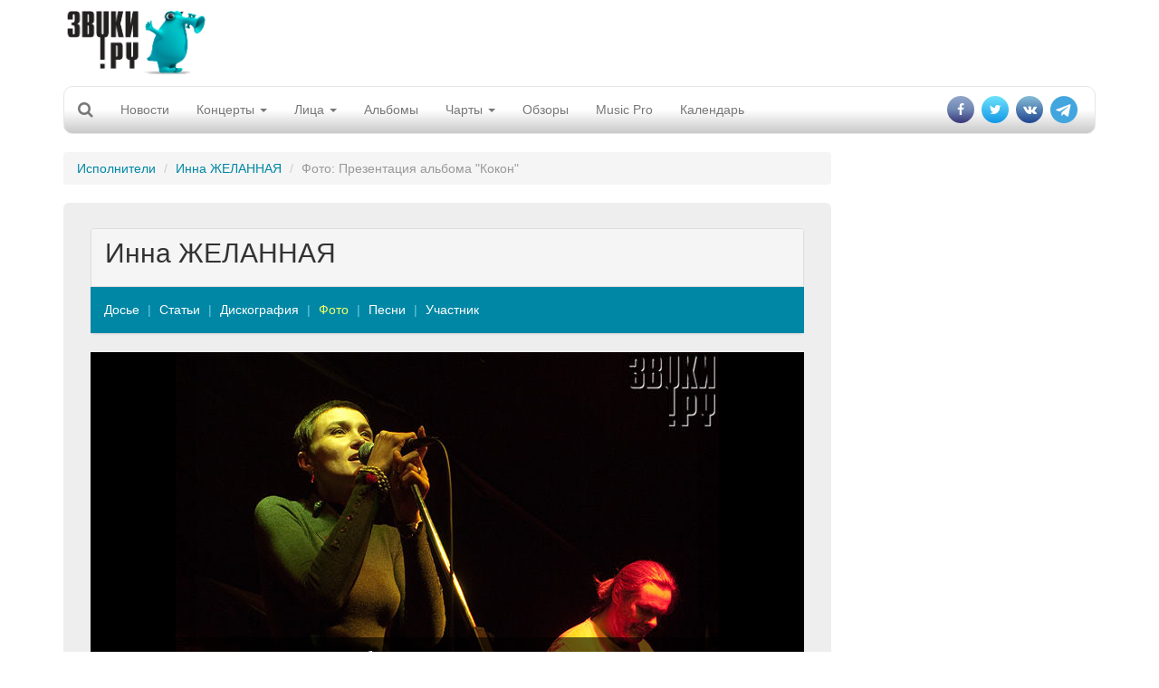

--- FILE ---
content_type: text/html; charset=utf-8
request_url: https://www.zvuki.ru/P/P/35222/
body_size: 8986
content:
<!DOCTYPE html>
<html lang="en">
  <head>
    <meta charset="utf-8">
    <title>Презентация альбома &quot;Кокон&quot; - Фото - Инна ЖЕЛАННАЯ - Звуки.Ру</title>
    <meta http-equiv="X-UA-Compatible" content="IE=edge">
    <meta name="viewport" content="width=device-width, initial-scale=1">

    <meta name="description" value="Музыкальные новости, репортажи, много музыки, MP3 и клипов. Музыка, mp3, клипы, видео, новости, репортажи, интервью">
    <meta name="keywords" value=" музыка, новости, репортажи, концерт, фестиваль, интервью, mp3, альбомы">

    <meta property="og:site_name" content="Zvuki.ru" />
    <meta property="fb:app_id" content="114170128635518" />
    <meta property="og:title" content="Презентация альбома &quot;Кокон&quot; - Фото - Инна ЖЕЛАННАЯ - Звуки.Ру" />
    <meta name="yandex-verification" content="fe9dc38da7fdabb5" />
    <meta property="og:url" content="https://www.zvuki.ru/P/P/35222/" />
    <meta property="og:description" content="Музыкальные новости, репортажи, много музыки, MP3 и клипов. Музыка, mp3, клипы, видео, новости, репортажи, интервью" />
    <meta property="og:image" content="https://www.zvuki.ru/images/photo/35/35222.jpg" />
    <meta property="og:type" content="website" />

    <link href="/i/favicon.ico" rel="SHORTCUT ICON">
    <link href="/i/favicon.ico" rel="ICON">

    <!-- Bootstrap core CSS -->
    <link href="/css/adaptive/bootstrap.css" rel="stylesheet">
    <!-- Autocompleter  CSS -->
    <link href="/css/adaptive/jquery.autocompleter.css" rel="stylesheet">

    <!-- Custom styles for this template -->
    <link href="/css/adaptive/main.css" rel="stylesheet">
        <link href="/css/adaptive/font-awesome.css" rel="stylesheet">
        <link href="https://fonts.googleapis.com/css?family=Open+Sans|Roboto+Condensed" rel="stylesheet">


    <!-- Just for debugging purposes. Don't actually copy this line! -->
    <!--[if lt IE 9]><script src="/i/adaptive/js/ie8-responsive-file-warning.js"></script><![endif]-->

    <!-- HTML5 shim and Respond.js IE8 support of HTML5 elements and media queries -->
    <!--[if lt IE 9]>
      <script src="https://oss.maxcdn.com/libs/html5shiv/3.7.0/html5shiv.js"></script>
      <script src="https://oss.maxcdn.com/libs/respond.js/1.4.2/respond.min.js"></script>
    <![endif]-->
    <script async src="//pagead2.googlesyndication.com/pagead/js/adsbygoogle.js"></script>

    <script src="/i/adaptive/js/jquery.min.js"></script>

    <script type="text/javascript" src="//vk.com/js/api/openapi.js?121" async></script>
    <script type="text/javascript">
	$(document).ready(function(){
		if ( typeof VK !== 'undefined' ) {
			VK.init({apiId: 2159393, onlyWidgets: true});
		}
	});
    </script>
<!-- Yandex.RTB -->
<script>window.yaContextCb=window.yaContextCb||[]</script>
<script src="https://yandex.ru/ads/system/context.js" async></script>

</head>
  <body>
<div id="fb-root"></div>

<script>(function(d, s, id) {
  var js, fjs = d.getElementsByTagName(s)[0];
  if (d.getElementById(id)) return;
  js = d.createElement(s); js.id = id;
  js.src = "//connect.facebook.net/ru_RU/sdk.js#xfbml=1&version=v2.10&appId=114170128635518";
  fjs.parentNode.insertBefore(js, fjs);
}(document, 'script', 'facebook-jssdk'));</script>

<script>
  (function(i,s,o,g,r,a,m){i['GoogleAnalyticsObject']=r;i[r]=i[r]||function(){
  (i[r].q=i[r].q||[]).push(arguments)},i[r].l=1*new Date();a=s.createElement(o),
  m=s.getElementsByTagName(o)[0];a.async=1;a.src=g;m.parentNode.insertBefore(a,m)
  })(window,document,'script','//www.google-analytics.com/analytics.js','ga');

  ga('create', 'UA-4215852-1', 'auto');
  ga('send', 'pageview');
</script>

<div id="fb-root"></div>
<script>(function(d, s, id) {
  var js, fjs = d.getElementsByTagName(s)[0];
  if (d.getElementById(id)) return;
  js = d.createElement(s); js.id = id;
  js.src = "//connect.facebook.net/ru_RU/all.js#xfbml=1&appId=114170128635518";
  fjs.parentNode.insertBefore(js, fjs);
}(document, 'script', 'facebook-jssdk'));</script>


    <div class="container">

		<header>
			<div class="row">
				<div class="col-xs-6 col-sm-6 col-md-3 col-lg-2"><a class="brand" href="/"><img src="/i/main/logo.png" class="img-responsive"></a></div>
				<div class="hidden-sm hidden-xs col-md-5 col-lg-8 text-center">
				<span class="hidden-xs hidden-sm hidden-lg topbannerheightmd" style="height:100px;">	
					<!-- md size max width 404 px  -->
					<!-- Inner_Header -->
<!-- topline_inner_sm_google-->
<ins class="adsbygoogle topbannermd"
     style="display:inline-block;width:440px;height:90px"
     data-ad-client="ca-pub-5059640298389167"
     data-ad-slot="5987502134"></ins>

<script>
	(adsbygoogle = window.adsbygoogle || []).push({});
</script>
				</span>
				<span class="hidden-xs hidden-sm hidden-md topbannerheightlg" style="height:100px;">	
					<!-- lg size max 780px width -->
					<div class="govnobaner">
               <!-- Inner_Header -->
<!--topline_inner_google-->
<ins class="adsbygoogle topbannerlg"
     style="display:inline-block;width:728px;height:90px"
     data-ad-client="ca-pub-5059640298389167"
     data-ad-slot="5987502134"></ins>
<script>
	(adsbygoogle = window.adsbygoogle || []).push({});
</script>
					</div>
				</span>
				<span class="topbannerheight_adaptive">
				</span>
				</div>
				<div class="col-xs-6 col-sm-6 col-md-4 col-lg-2 login"></div>
			</div>

			<!-- Static navbar -->
			<div class="navbar navbar-default" role="navigation">
				<div class="container-fluid">
					<div class="navbar-header">
						<button type="button" class="navbar-toggle" data-toggle="collapse" data-target=".navbar-collapse">
							<span class="sr-only">Toggle navigation</span>
							<span class="icon-bar"></span>
							<span class="icon-bar"></span>
							<span class="icon-bar"></span>
						</button>
						<form class="form-horizontal" role="form" action="/search/">
						<div class="form-group" id="search" style="display: none;">
							<div class=" search-group">
								<input type="hidden" name="filled" value="Поиск">
								<input type="text" class="form-control " name="query" x-webkit-speech="" speech="" onwebkitspeechchange="this.form.submit();"> 
								<button type="submit" class="btn btn-default btn-link btn-md" value=" " id="btn-search"><i class="fa fa-search"></i></button>
							</div>
							
						</div>
						</form>

						<a class="navbar-brand" href="/search/"><i class="fa fa-search"></i></a>
					</div>

					<div class="navbar-collapse collapse">
						<ul class="nav navbar-nav">
							<li><a href="/R/news/">Новости</a></li>
							<li class="hidden-lg hidden-md hidden-sm"><a href="/A/L/">Артисты</a></li>
							<li class="hidden-lg hidden-md hidden-sm"><a href="/R/L/5213/">Интервью</a></li>
							<li class="dropdown">
							<a href="/R/concerts/" class="dropdown-toggle" data-toggle="dropdown">Концерты <b class="caret"></b></a>
							<ul class="dropdown-menu">
								<li><a href="/R/concerts/">Анонсы</a></li>
								<li><a href="/R/L/5179/">Репортажи</a></li>
								<li><a href="/N/L/">Афиша</a></li>
								<li><a href="/festival/">Фестивали</a></li>
								<li><a href="/R/L/19721/">Евровидение</a></li>
								<li><a href="/B/L/">Клубы</a></li>
							</ul>
							</li>
							<li class="dropdown hidden-xs hidden-sm">
							<a href="/R/faces/" class="dropdown-toggle" data-toggle="dropdown">Лица <b class="caret"></b></a>
							<ul class="dropdown-menu">
								<li><a href="/A/L/">Артисты</a></li>
								<li><a href="/R/L/5213/">Интервью</a></li>
								<li><a href="/V/L/">Видео</a></li>
								<li><a href="/R/L/5185/">Досье</a></li>
								<li><a href="/R/L/5175/">Календарь</a></li>
								<li><a href="/R/L/18094/">Видеоинтервью</a></li>
								<li><a href="/R/L/22317/">Видеоблоги</a></li>
							</ul>
							</li>
							<li><a href="/M/L/">Альбомы</a></li>
							<li><a href="#" class="dropdown-toggle" data-toggle="dropdown">Чарты <b class="caret"></b></a>
							<ul class="dropdown-menu">
								<li><a href="/top/artist/">Популярные исполнители</a></li>
								<li><a href="/top/review/">Лучшие статьи</a></li>
								<li><a href="/top/track/">Треки</a></li>
							</ul>  
							</li>
							<li class="hidden-xs hidden-sm"><a href="/R/analytics/">Обзоры</a></li>
							<li><a href="/musicpro/" title="Music Pro: Техника для Звуков">Music Pro</a></li>
							<li class="hidden-sm hidden-md hidden-lg"><a href="/voting/" title="Опросы">Опрос</a></li>
							<li><a href="/factoid/" title="Календарь">Календарь</a></li>
						</ul>

						<ul class="nav navbar-nav navbar-right">
							<li><a href="https://www.facebook.com/zvuki" target="_blank"><i class="fa fa-facebook" aria-hidden="true"></i></a></li>
							<li><a href="https://twitter.com/zvukiru/" target="_blank"><i class="fa fa-twitter" aria-hidden="true"></i></a></li>
							<li><a href="http://vk.com/zvukiru" target="_blank"><i class="fa fa-vk" aria-hidden="true"></i></a></li>
				            <li><a href="https://t.me/Zvukiru"><i class="fa fa-telegram" aria-hidden="true"></i></a></li>
						</ul>
					</div>
					<!--/.nav-collapse -->
				</div><!--/.container-fluid -->
			</div>
		</header>



		<div class="row main">
			<div class="col-xs-12 col-sm-8 col-md-9 col-lg-9">
				<ol class="breadcrumb">
					  <li><a href="/A/L/Ж/">Исполнители</a></li>
					  <li><a href="/A/P/76/">Инна ЖЕЛАННАЯ</a></li>
					  <li class="active">Фото: Презентация альбома "Кокон"</li>
				</ol>


				<div class="jumbotron">
				<div class="b-artist-info panel panel-default">
					<div class="panel-heading">
						<button type="button" class="navbar-toggle" data-toggle="collapse" data-target=".breadcrumb-collapse">
							<span class="sr-only">Toggle navigation</span>
							<span class="icon-bar"></span>
							<span class="icon-bar"></span>
							<span class="icon-bar"></span>
						</button>
						<h2>
							 Инна ЖЕЛАННАЯ</h2>
					</div>

					<ul class="breadcrumb breadcrumb-collapse collapse">
						<li><a href="/A/P/76/">Досье</a></li>
						<li><a href="/A/P/76/review/">Статьи</a></li>
						<li><a href="/A/P/76/albums/">Дискография</a></li>
						<li class="active"><a href="/A/P/76/photo/">Фото</a></li>
						<li><a href="/A/P/76/songs/">Песни</a></li>
						<li><a href="/A/P/76/members/">Участник</a></li>
					</ul>

				</div>

					<div id="carousel-example-generic" class="carousel slide" data-ride="carousel" data-interval="false">
  						<!-- Wrapper for slides -->
						<div class="carousel-inner" role="listbox">
						<div class="item">
						    	<img src="/images/photo/57/57334.jpg" alt="Инна Желанная" class="img-responsive">
						    	<div class="carousel-caption">
									<div class="name">Инна Желанная</div>
									<div class=""><span class="type">Фото</span> <span class="descr"><a href="/A/P/69322/">Олимпия ОРЛОВА</a></span></div>
      							</div>
    						</div>
						<div class="item">
						    	<img src="/images/photo/57/57333.jpg" alt="Инна Желанная" class="img-responsive">
						    	<div class="carousel-caption">
									<div class="name">Инна Желанная</div>
									<div class=""><span class="type">Фото</span> <span class="descr"><a href="/A/P/69322/">Олимпия ОРЛОВА</a></span></div>
      							</div>
    						</div>
						<div class="item">
						    	<img src="/images/photo/41/41376.jpg" alt="Инна Желанная" class="img-responsive">
						    	<div class="carousel-caption">
									<div class="name">Инна Желанная</div>
									<div class=""><span class="type">Фото / Источник</span>
										<span class="descr"><a href="/A/P/53322/">Радиф КАШАПОВ</a>, <a href="/A/P/4347/">ЗВУКИ РУ</a></span>
									</div>
      							</div>
    						</div>
						<div class="item">
						    	<img src="/images/photo/41/41375.jpg" alt="Инна Желанная">
						    	<div class="carousel-caption">
									<div class="name">Инна Желанная</div>
									<div class=""><span class="type">Фото / Источник</span>
										<span class="descr"><a href="/A/P/53322/">Радиф КАШАПОВ</a>, <a href="/A/P/4347/">ЗВУКИ РУ</a></span>
									</div>
      							</div>
    						</div>
						<div class="item">
						    	<img src="/images/photo/35/35227.jpg" alt="Презентация альбома &quot;Кокон&quot;">
						    	<div class="carousel-caption">
									<div class="name">Презентация альбома "Кокон"</div>
									<div class=""><span class="type">Фото / Источник</span>
										<span class="descr"><a href="/A/P/44141/">Леша ИВАНОВ</a>, <a href="/A/P/4347/">ЗВУКИ РУ</a></span>
									</div>
      							</div>
    						</div>
						<div class="item">
						    	<img src="/images/photo/35/35226.jpg" alt="Презентация альбома &quot;Кокон&quot;">
						    	<div class="carousel-caption">
									<div class="name">Презентация альбома "Кокон"</div>
									<div class=""><span class="type">Фото / Источник</span>
										<span class="descr"><a href="/A/P/44141/">Леша ИВАНОВ</a>, <a href="/A/P/4347/">ЗВУКИ РУ</a></span>
									</div>
      							</div>
    						</div>
						<div class="item">
						    	<img src="/images/photo/35/35225.jpg" alt="Презентация альбома &quot;Кокон&quot;">
						    	<div class="carousel-caption">
									<div class="name">Презентация альбома "Кокон"</div>
									<div class=""><span class="type">Фото / Источник</span>
										<span class="descr"><a href="/A/P/44141/">Леша ИВАНОВ</a>, <a href="/A/P/4347/">ЗВУКИ РУ</a></span>
									</div>
      							</div>
    						</div>
						<div class="item">
						    	<img src="/images/photo/35/35224.jpg" alt="Презентация альбома &quot;Кокон&quot;">
						    	<div class="carousel-caption">
									<div class="name">Презентация альбома "Кокон"</div>
									<div class=""><span class="type">Фото / Источник</span>
										<span class="descr"><a href="/A/P/44141/">Леша ИВАНОВ</a>, <a href="/A/P/4347/">ЗВУКИ РУ</a></span>
									</div>
      							</div>
    						</div>
						<div class="item">
						    	<img src="/images/photo/35/35223.jpg" alt="Презентация альбома &quot;Кокон&quot;">
						    	<div class="carousel-caption">
									<div class="name">Презентация альбома "Кокон"</div>
									<div class=""><span class="type">Фото / Источник</span>
										<span class="descr"><a href="/A/P/44141/">Леша ИВАНОВ</a>, <a href="/A/P/4347/">ЗВУКИ РУ</a></span>
									</div>
      							</div>
    						</div>
						<div class="item active">
						    	<img src="/images/photo/35/35222.jpg" alt="Презентация альбома &quot;Кокон&quot;">
						    	<div class="carousel-caption">
									<div class="name">Презентация альбома "Кокон"</div>
									<div class=""><span class="type">Фото / Источник</span>
										<span class="descr"><a href="/A/P/44141/">Леша ИВАНОВ</a>, <a href="/A/P/4347/">ЗВУКИ РУ</a></span>
									</div>
      							</div>
    						</div>
						<div class="item">
						    	<img src="/images/photo/31/31327.jpg" alt="Фестиваль &quot;Сотворение мира&quot;, Казань">
						    	<div class="carousel-caption">
									<div class="name">Фестиваль "Сотворение мира", Казань</div>
									<div class=""><span class="type">Фото / Источник</span>
										<span class="descr"><a href="/A/P/44141/">Леша ИВАНОВ</a>, <a href="/A/P/4347/">ЗВУКИ РУ</a></span>
									</div>
      							</div>
    						</div>
						<div class="item">
						    	<img src="/images/photo/31/31326.jpg" alt="Фестиваль &quot;Сотворение мира&quot;, Казань">
						    	<div class="carousel-caption">
									<div class="name">Фестиваль "Сотворение мира", Казань</div>
									<div class=""><span class="type">Фото / Источник</span>
										<span class="descr"><a href="/A/P/44141/">Леша ИВАНОВ</a>, <a href="/A/P/4347/">ЗВУКИ РУ</a></span>
									</div>
      							</div>
    						</div>
  						</div>
                        <!-- end Wrapper for slides -->

  						<!-- Controls -->
  						<a class="left carousel-control" href="#carousel-example-generic" role="button" data-slide="prev">
    						<span class="glyphicon glyphicon-chevron-left"></span><span class="sr-only">Previous</span>
  						</a>
  						<a class="right carousel-control" href="#carousel-example-generic" role="button" data-slide="next">
    						<span class="glyphicon glyphicon-chevron-right"></span><span class="sr-only">Next</span>
  						</a>
						<!-- end Controls -->
					</div>
                    <!-- carousel-indicator -->
					<h3 class="text-center">Фото в порядке публикации</h3>
					<ol class="list-unstyled carousel-indicator photo row s-blocks">
					<li class="col-sm-6 col-md-4 col-lg-4 col-xs-12"><a href="/P/P/57334/"><img src="/images/photo/57/57334.200x200.jpg" class="img-responsive"><span>Инна Желанная</span></a></li>
					<li class="col-sm-6 col-md-4 col-lg-4 col-xs-12"><a href="/P/P/57333/"><img src="/images/photo/57/57333.200x200.jpg" class="img-responsive"><span>Инна Желанная</span></a></li>
					<li class="col-sm-6 col-md-4 col-lg-4 col-xs-12"><a href="/P/P/41376/"><img src="/images/photo/41/41376.200x200.jpg" class="img-responsive"><span>Инна Желанная</span></a></li>
					<li class="col-sm-6 col-md-4 col-lg-4 col-xs-12"><a href="/P/P/41375/"><img src="/images/photo/41/41375.200x200.jpg" class="img-responsive"><span>Инна Желанная</span></a></li>
					<li class="col-sm-6 col-md-4 col-lg-4 col-xs-12"><a href="/P/P/35227/"><img src="/images/photo/35/35227.200x200.jpg" class="img-responsive"><span>Презентация альбома "Кокон"</span></a></li>
					<li class="col-sm-6 col-md-4 col-lg-4 col-xs-12"><a href="/P/P/35226/"><img src="/images/photo/35/35226.200x200.jpg" class="img-responsive"><span>Презентация альбома "Кокон"</span></a></li>
					<li class="col-sm-6 col-md-4 col-lg-4 col-xs-12"><a href="/P/P/35225/"><img src="/images/photo/35/35225.200x200.jpg" class="img-responsive"><span>Презентация альбома "Кокон"</span></a></li>
					<li class="col-sm-6 col-md-4 col-lg-4 col-xs-12"><a href="/P/P/35224/"><img src="/images/photo/35/35224.200x200.jpg" class="img-responsive"><span>Презентация альбома "Кокон"</span></a></li>
					<li class="col-sm-6 col-md-4 col-lg-4 col-xs-12"><a href="/P/P/35223/"><img src="/images/photo/35/35223.200x200.jpg" class="img-responsive"><span>Презентация альбома "Кокон"</span></a></li>
					<li class="col-sm-6 col-md-4 col-lg-4 col-xs-12"><a href="/P/P/35222/"><img src="/images/photo/35/35222.200x200.jpg" class="img-responsive"><span>Презентация альбома "Кокон"</span></a></li>
					<li class="col-sm-6 col-md-4 col-lg-4 col-xs-12"><a href="/P/P/31327/"><img src="/images/photo/31/31327.200x200.jpg" class="img-responsive"><span>Фестиваль "Сотворение мира", Казань</span></a></li>
					<li class="col-sm-6 col-md-4 col-lg-4 col-xs-12"><a href="/P/P/31326/"><img src="/images/photo/31/31326.200x200.jpg" class="img-responsive"><span>Фестиваль "Сотворение мира", Казань</span></a></li>
					</ol>
					<!-- end carousel-indicator -->

					<ul class="pagination">
					  <li class="active"><a href="/A/P/76/photo/">1</a></li>
					  <li><a href="/A/P/76/photo/page-2/">2</a></li>
					  <li><a href="/A/P/76/photo/page-3/">3</a></li>
					  <li><a href="/A/P/76/photo/page-2/">&raquo;</a></li>
					</ul>


	      			</div>

<div class="hidden-xs apaptivegoogleblock">
<!-- Адаптивный тест adaptive_google_test-->
<ins class="adsbygoogle"
     style="display:block"
     data-ad-client="ca-pub-5059640298389167"
     data-ad-slot="1832014825"
     data-ad-format="auto"></ins>
<script>
	(adsbygoogle = window.adsbygoogle || []).push({});
</script>
</div>
<div class="hidden-sm hidden-lg hidden-md">
<!-- Здесь внутренний баннер для мобильников -->
</div>


				<div class="">
					<h3 class="anons-future"><a href="/A/P/76/">Инна ЖЕЛАННАЯ</a> - свежие публикации:</h3>
					<ul class="list-unstyled">
						<li class="media">
							<a href="/R/P/72877/" class="image pull-left"><img src="/images/photo/57/57333.150x100.jpg" width="150" height="100" class="media-object"></a>
							<div class="media-body anons-preview">
								<a href="/R/L/5213/" class="type">Интервью</a> - 
								<a href="/R/P/72877/" class="title">"В первую очередь, мы - клубная группа"</a>,
								<span class="date">22.10.2015</span>
								<div class="preview"><b>Инна Желанная</b> о заграничных гастролях, краудфандинге и массовом интересе к народной музыке <a href="/R/P/72877/">»»</a></div>
							</div>
						</li>
						<li class="media">
							<a href="/R/P/32554/" class="image pull-left"><img src="/images/photo/35/35223.150x100.jpg" width="150" height="100" class="media-object"></a>
							<div class="media-body anons-preview">
								<a href="/R/L/5174/" class="type">Анонс</a> - 
								<a href="/R/P/32554/" class="title">Извернулась</a>,
								<span class="date">05.03.2014</span>
								<div class="preview"> <b>Инна Желанная</b> представит публике свой новый релиз в клубе Gogol' <a href="/R/P/32554/">»»</a></div>
							</div>
						</li>
						<li class="media">
							<a href="/R/P/21266/" class="image pull-left"><img src="/images/photo/35/35226.150x100.jpg" width="150" height="100" class="media-object"></a>
							<div class="media-body anons-preview">
								<a href="/R/L/5179/" class="type">Репортаж</a> - 
								<a href="/R/P/21266/" class="title">Запуталась</a>,
								<span class="date">16.11.2009</span>
								<div class="preview"><b>Инна Желанная</b> презентовала новую программу в клубе Gogol. Сильные стороны записи стали самыми слабыми сторонами концерта-презентации <a href="/R/P/21266/">»»</a></div>
							</div>
						</li>
					</ul>
					<ul class="more pager">
						<li class="prev"><a href="/A/P/76/review/">Все публикации <span class="badge">15</span></a></li>
					</ul>
				</div>


			</div>
			<!-- hidden-xs right column start -->
			<div class="hidden-xs col-sm-4 col-md-3 col-lg-3 s-blocks page-width-content-b-scroll-row">
<!-- Zvuki_right_column -->
<!--right_google_240-->
<ins class="adsbygoogle right_google_240"
     style="display:block; margin-top:10px;"
     data-ad-client="ca-pub-5059640298389167"
     data-ad-slot="3172137731"
     data-ad-format="auto"
		data-full-width-responsive="true"></ins>
<!--<div class="bnr">
<ins class="adsbygoogle"
     style="display:block;width:120px;"
     data-ad-client="ca-pub-5059640298389167"
     data-ad-slot="3172137731"
     data-ad-format="auto"
     data-full-width-responsive="true"></ins>
</div>-->
<!--<ins class="adsbygoogle rightgoogle"
     style="display:block"
     data-ad-format="fluid"
     data-ad-layout-key="-gw-3+1f-3d+2z"
     data-ad-client="ca-pub-5059640298389167"
     data-ad-slot="4985404304"></ins>-->
<script>
	(adsbygoogle = window.adsbygoogle || []).push({});
</script>

								<div class="thumbnail">
							<h3 class="head"><span class="title btn btn-lg btn-info">Фотогалерея</span><span class="day"></span></h3>
							<div class="view">
								<h4 class="title">
									<a href="/G/P/105146831/">Montreux Jazz Festival-2025</a></h4>
								<p class="text">
									<a href="/G/P/105146831/" class="cover"><img src="/images/gallery/2025/10/16/1760644572_12193.150x100.jpg" width="215" alt="Montreux Jazz Festival-2025" class="img-responsive"></a>
								</p>
								<div class="link"><a href="/G/P/105146831/"><strong>23 фото</strong> →</a></div>
							</div>
						</div>

								<div class="thumbnail" >
							<h3 class="head"><a class="title btn btn-lg btn-info" href="/M/L/">Альбом дня</a></h3>
							<div class="view"> <a href="/M/P/55685/" class="cover"><img src="/images/photo/67/67951.300x300.jpg" width="215" height="215" align="" alt="AMBIDEXTROUS: Grounded Rectangle" class="img-responsive"></a>
								<h4 class="name"><a href="/A/P/53875/">AMBIDEXTROUS</a></h4>
								<h4 class="title"><a href="/M/P/55685/">Grounded Rectangle</a></h4>
								<p class="text">Ник Завриев, музыкант, популяризатор редкой электроники, журналист и продюсер, выпустил нетипичный для себя релиз в стиле краут-рок. От нежных и мелодичных треков - к математической монотонности, строгой логике структурированности и главенству разумного над чувственным.</p>
								<div class="link"> <a href="/M/P/55685/"><i class="fa fa-headphones" aria-hidden="true"></i> Слушать альбом</a></div>
							</div>
						</div>

		<script type="text/javascript">
<!--
function vote_97622759 () {
   var oForm = document.forms['vote_form_97622759'];
   var Answers = 0;
   var oQuest_1 = oForm.elements['question_1'];
   var question_1;
   for(var i = 0; i < oQuest_1.length; i++) {
	if( oQuest_1[i].checked) {
		question_1 = oQuest_1[i].value;
	}
   }
   if ( !question_1 ) {
	alert ('Не выбран ответ на вопрос');
	return false;
   }
   oForm.submit();
}
//-->
</script>
						<div class="thumbnail">
							<h3 class="head"><a class="title btn btn-lg btn-info" href="/voting/" >Опрос</a></h3>
							<div class="view ">
										
										<form name="vote_form_97622759" method="post" action="/polls/vote.html" target="_top" style="text-align:left;">

										<p><a href="/voting/" class="title">Реестр иноагентов в России пополняется каждую пятницу. Иноагентами уже стали Нойз, Земфира, Пугачева, Оксимирон и другие музыканты. Изменилось ли ваше отношение к музыкантам-иноагентам?</a></p>
										<p><input name="question_1" value="1" type="radio">
										 Я буду продолжать слушать любимую музыку вне зависимости от статуса музыканта</p>
										<p><input name="question_1" value="2" type="radio">
										 Я буду больше слушать иноагентов</p>
										<p><input name="question_1" value="3" type="radio">
										 Я планирую больше слушать "патриотов"</p>
										<p><input name="question_1" value="4" type="radio">
										 Я продолжу слушать музыку зарубежного производства</p>
										<p><input name="question_1" value="5" type="radio">
										 У меня вообще пропало желание слушать музыку</p>
										<p><span class="preview" style="padding:10px 0 0; text-align:center;">
											<a class="a-more btn btn-default" href="javascript:vote_97622759()" onclick="vote_97622759(); return false;">отправить</a>
										</span></p>
										<input type="hidden" name="id" value="97622759">
										<input type="hidden" name="partial" value="Отправить">
										</form>
								
							</div>
						</div>

<div class="sticky">
<!-- this sticky banner-->
<!-- Yandex.RTB R-A-1346208-2 -->
<div id="yandex_rtb_R-A-1346208-2"></div>
<script>window.yaContextCb.push(()=>{
  Ya.Context.AdvManager.render({
    renderTo: 'yandex_rtb_R-A-1346208-2',
    blockId: 'R-A-1346208-2'
  })
})</script>
</div>

			</div>
			<!-- hidden right column end -->
		</div>


        <div id="footer" class="row navbar-inverse">
                <ul class="menu-bottom nav navbar-nav">
                        <li><a href="/R/P/3348/">О нас</a></li>
                        <li><a href="/R/P/5828/">Конфиденциальность</a></li>
                        <li><a href="/R/P/8378/">Страница памяти</a></li>
                        <li><a href="/adv/">Реклама</a></li>
                        <li><a href="/R/P/3637/">FAQ</a></li>
                        <li><a href="/R/P/7318/">Музыкантам</a></li>
                        <li><a href="/R/P/10889/">Пресс-релизы</a></li>
<!--                        <li><a href="">Написать историю</a></li>
                        <li><a href="">Войти</a></li> -->

                </ul>
                <div class="counters">
<!-- -->
                </div>
        </div>
        <div class="copyright text-center cleafix">
            <div>© 1997-2002, Pavel A. Sokolov-Khodakov</div>
            <div>© 1997-2026, Sonya Sokolova</div>
        </div>

    </div> <!-- /container -->



    <!-- Bootstrap core JavaScript
    ================================================== -->
    <!-- Placed at the end of the document so the pages load faster -->
    <script src="/i/adaptive/js/bootstrap.js"></script>
    <script src="/i/js/jquery.autocompleter.js"></script>
    <script src="/i/js/core.js"></script>
    <script src="/i/adaptive/js/jquery.fitvids.js"></script>
    <script src="/i/adaptive/js/jquery.touchSwipe.min.js"></script>

<script type="text/javascript">
<!--
$(document).ready(function() {

$(".complete").each(function() {

	    var $el = $(this);
    	var source = $el.data('url');

			$el.autocompleter({
			    source: source,
				limit: 5,
				minLength: 2,
			    callback: function(value, index, object) {
			      console.log(
			        'Value ' + value + ' are selected (with index ' + index + ').'
			      );
		      		console.log(object);
    			}
  		  });
});




	$(".modal.banner button.close").click(function(){
		$(this).parent().removeClass("show");
		document.cookie = "mobile_popup=true; path=/; domain=zvuki.ru";
	});

	$(".main").fitVids();

	$('.navbar-brand').click(function(){
//		$('#search').slideToggle("slow");
		$('#search').animate({'width': 'toggle'});
		$(".navbar-collapse li").removeClass("open");

		console.log($('#search input[name=query]').val());

		if ($('#search input[name=word]').val()) {
			$('#search form').submit();
		} else {
			return false;
		}
	});

	$('#btn-search').click(function(){
//		$('#search').slideToggle("slow");
		$('#search').animate({'width': 'toggle'});
		console.log($('#search input[name=word]').val());

		if ($('#search input[name=query]').val()) {
			$('#search form').submit();
		} else {
			return false;
		}
	});

	$('body').click(function(){
//		$('#search').slideToggle("slow");
		$('#search').animate({'width': 'hide'});
		console.log($('#search input[name=query]').val());
	});

	$("#search input").click(function(event){
		event.stopPropagation();
		console.log(event);
	})



	reload_credetials('photo');
});

</script>

<div id="block-modals">
</div>
  </body>
</html>




--- FILE ---
content_type: text/html; charset=utf-8
request_url: https://www.google.com/recaptcha/api2/aframe
body_size: 250
content:
<!DOCTYPE HTML><html><head><meta http-equiv="content-type" content="text/html; charset=UTF-8"></head><body><script nonce="Lb7xhBKaCe3iWD61m8HOjA">/** Anti-fraud and anti-abuse applications only. See google.com/recaptcha */ try{var clients={'sodar':'https://pagead2.googlesyndication.com/pagead/sodar?'};window.addEventListener("message",function(a){try{if(a.source===window.parent){var b=JSON.parse(a.data);var c=clients[b['id']];if(c){var d=document.createElement('img');d.src=c+b['params']+'&rc='+(localStorage.getItem("rc::a")?sessionStorage.getItem("rc::b"):"");window.document.body.appendChild(d);sessionStorage.setItem("rc::e",parseInt(sessionStorage.getItem("rc::e")||0)+1);localStorage.setItem("rc::h",'1769108471583');}}}catch(b){}});window.parent.postMessage("_grecaptcha_ready", "*");}catch(b){}</script></body></html>

--- FILE ---
content_type: application/javascript; charset=utf-8
request_url: https://www.zvuki.ru/i/js/core.js
body_size: 9686
content:
/*
* Core functions and modules
*/

function OpenIDWindow( url ) {
    var w = window.open(url, 'openid_login', 'width=800,height=500,left=50,top=10,resizable=yes,scrollbars=yes,status=no');
    if ((w == null) || (w == undefined)) {
    } else {
	try { w.focus(); } catch (wtf) { }
    }
    return false;
}

function AuthOnEnd () {
    location.reload(true);
//    location.replace (location.href);
}

function ShareOnFacebook( url, title ) {
    var w = window.open('http://www.facebook.com/sharer.php?api_key=114170128635518&locale=ru_RU&u=' + encodeURIComponent(url) + '&t=' + encodeURIComponent(title), 'zvukishare', 'width=700,height=400,left=100,top=10,resizable=yes,scrollbars=yes,status=no');
    if ((w == null) || (w == undefined)) {
    } else {
	try { w.focus(); } catch (wtf) { }
    }

    return false;
}

function ShareOnVK (url, title) {
    var w = window.open('http://vkontakte.ru/share.php?url=' + encodeURIComponent(url), 'zvukishare', 'width=700,height=400,left=100,top=10,resizable=yes,scrollbars=yes,status=no');

    if ((w == null) || (w == undefined)) {
    } else {
	try { w.focus(); } catch (wtf) { }
    }

    return false;
}

function ShareOnBuzz (url, title) {
    var w = window.open('http://www.google.com/reader/link?url=' + encodeURIComponent(url) + '&title=' + encodeURIComponent(title), 'zvukishare', 'width=700,height=400,left=100,top=10,resizable=yes,scrollbars=yes,status=no');

    if ((w == null) || (w == undefined)) {
    } else {
	try { w.focus(); } catch (wtf) { }
    }

    return false;
}

function ShareOnYaRu (url, title) {
    var w = window.open('http://wow.ya.ru/posts_add_link.xml?URL=' + encodeURIComponent(url) + '&title=' + encodeURIComponent(title), 'zvukishare', 'width=700,height=400,left=100,top=10,resizable=yes,scrollbars=yes,status=no');

    if ((w == null) || (w == undefined)) {
    } else {
	try { w.focus(); } catch (wtf) { }
    }

    return false;
}

function ShareOnMyMail (url, title) {
    var w = window.open('http://connect.mail.ru/share?share_url=' + encodeURIComponent(url), 'zvukishare', 'width=700,height=400,left=100,top=10,resizable=yes,scrollbars=yes,status=no');

    if ((w == null) || (w == undefined)) {
    } else {
	try { w.focus(); } catch (wtf) { }
    }

    return false;
}

function isValidEmailAddress(emailAddress){
	var pattern = new RegExp(/^(("[\w-\s]+")|([\w-]+(?:\.[\w-]+)*)|("[\w-\s]+")([\w-]+(?:\.[\w-]+)*))(@((?:[\w-]+\.)*\w[\w-]{0,66})\.([a-z]{2,6}(?:\.[a-z]{2})?)$)|(@\[?((25[0-5]\.|2[0-4][0-9]\.|1[0-9]{2}\.|[0-9]{1,2}\.))((25[0-5]|2[0-4][0-9]|1[0-9]{2}|[0-9]{1,2})\.){2}(25[0-5]|2[0-4][0-9]|1[0-9]{2}|[0-9]{1,2})\]?$)/i);
	
	return pattern.test(emailAddress);
}

function check_form_generic ( oForm ) {
   var Errors = 0;
   var ErrStr = '';
   var $ErrScroll;
   jQuery(oForm).find("[data-mandatory]").each( function(nIndex) {
	var $elem = jQuery(this);
	var sAttrName = $elem.attr('name');
	var sAttrRel = $elem.attr('rel');
	var sAttrType = $elem.attr('type');
	var sAttrFlag = $elem.attr('data-flag');
	var sAttrCheck = $elem.attr('check');
	var sDataPrompt = $elem.data('prompt');
	var sAttrValue = '';
	var oPrompt;
	if ( typeof sDataPrompt !== 'undefined' && sDataPrompt != '' ) {
		oPrompt = jQuery(oForm).find('#prompt-' + sDataPrompt);
	} else {
		oPrompt = jQuery(oForm).find('#prompt-' + sAttrName);
	}

	if ( sAttrFlag ) {
		var nValue = oForm.elements[sAttrFlag].checked;
		if ( !nValue ) {
			oPrompt[0].style.display = 'none';
			return;
		}
	}
	if ( sAttrType && sAttrType == 'radio' ) {
		var oRadio = oForm.elements[sAttrName];
		for (var j = 0; j < oRadio.length; j++) {
			if ( oRadio[j].checked ) {
				sAttrValue = oRadio[j].value;
			}
		}
	} else if ( sAttrType && sAttrType == 'checkbox' ) {
		if ( $elem.prop('checked') ) {
			sAttrValue = 'checked';
		}
	} else {
		sAttrValue = $elem.val();
	}
	if ( oPrompt && oPrompt.length > 0 ) {
		if ( sAttrValue == '' || typeof sAttrValue === 'undefined'  ) {
			oPrompt.text(sAttrRel);
			oPrompt[0].style.display = 'block';
			if ( Errors == 0 && sAttrType != 'hidden' ) {
				$elem[0].focus();
			}
			Errors++;
			ErrStr = ErrStr + $elem.attr('rel') + '\n'
			if ( typeof $ErrScroll === 'undefined' ) {
				$ErrScroll = oPrompt;
			}
		} else {
			oPrompt[0].style.display = 'none';
		}
	}
	if ( sAttrCheck && sAttrCheck == 'email' ) {
		var sEmail = $elem.attr('value');
		if ( !isValidEmailAddress(sEmail) ) {
			if ( oPrompt && oPrompt.length > 0 ) {
				oPrompt.text('Вы указали неверный e-mail');
				oPrompt[0].style.display = 'block';
				if ( typeof $ErrScroll === 'undefined' ) {
					$ErrScroll = oPrompt;
				}
			}
			if ( Errors == 0 ) {
				$elem[0].focus();
			}
			Errors++;
			ErrStr = ErrStr + 'Вы указали неверный e-mail' + '\n'
		} else {
			if ( oPrompt && oPrompt.length > 0 ) {
				oPrompt[0].style.display = 'none';
			}
		}
	}
	if ( sAttrName == 'password2' ) {
		var sPassword = oForm.elements['password'].value;
		var sCheck = oForm.elements[sAttrName].value;
		if ( sPassword != sCheck ) {
			if ( oPrompt && oPrompt.length > 0 ) {
				oPrompt.text('Копии паролей не совпадают');
				oPrompt[0].style.display = 'block';
			}
			if ( Errors == 0 ) {
				$elem[0].focus();
			}
			Errors++;
			ErrStr = ErrStr + 'Копии паролей не совпадают' + '\n'
		} else {
			if ( oPrompt && oPrompt.length > 0 ) {
				oPrompt[0].style.display = 'none';
			}
		}
	}
   });
   if ( Errors > 0 ) {
//	alert( ErrStr );
	return false;
   }
   return true;
}

function reload_credetials( sContext ) {
    $.ajax({
    	url      : '/ajax/adaptive/blocks_auth.html',
	data     : { 'context' : sContext },
    	dataType : 'json',
	success  : function( data ) {
		$('#block-modals').html(data.blocks_modal);
		$('.login').html(data.block_auth);
	}
    });
}


// ---- Audio player functions ----
var playerData;
var currentTrack;
var audio;

function PlaylistAdd ( nTrackId ) {
    $('#pl_' + nTrackId).load('/ajax/set_player_add.html', { 'id' : nTrackId });
}
function PlaylistRemove ( nTrackId ) {
    $('#pl_' + nTrackId).load('/ajax/set_player_remove.html', { 'id' : nTrackId });
}
function PlaylistAlbumAdd ( AlbumID ) {
    $.ajax({
	dataType: 'json',
	url     : '/ajax/set_player_album_add.html',
	data    : { 'id' : AlbumID },
	success : function( data ) {
		if ( data.updated ) {
			$('#TrackList').html(data.tracks);
		}
		if ( data.errstr ) {
			alert(data.errstr);
		}
	}
    });
}
function PlaylistAlbumRemove ( AlbumID ) {
    $.ajax({
        dataType: 'json',
        url     : '/ajax/set_player_album_remove.html',
        data    : { 'id' : AlbumID },
        success : function( data ) {
                if ( data.updated ) {
                        $('#TrackList').html(data.tracks);
                }
                if ( data.errstr ) {
                        alert(data.errstr);
                }
        }
    });
}

function matrixToArray(matrix) {
	return matrix.substr(7, matrix.length - 8).split(', ');
}

$(function() {

if (typeof playList === 'undefined' || playList === null) {
	    // variable is undefined or null
		return;
}

if ( playList ) {
    $.ajax({
	url : '/ajax/get_player_data.html',
	data	: { 'ids' : playList },
	dataType	: 'json',
	success	: function ( data ) {
		if ( data.success ) {
			playerData = data.player;
			$('#player-list').after('<audio preload></audio>');

			// Setup the player to autoplay the next track
			var a = audiojs.createAll({
				trackEnded: function() {
					var $current = $('#player-list tr.active');
					var nId = $current.data('id');
					if ( nId ) {
						$('#tr_' + nId).removeClass('active').find('.player-icon i').removeClass('fa-pause-circle').addClass('fa-play-circle');
						if ( playerData[playerData.length-1].id == nId ) {
							currentTrack = playerData[0];
							var newId = currentTrack.id;
							var $newRow = $('#tr_' + newId);
							$newRow.addClass('active').find('.player-icon i').removeClass('fa-play-circle').addClass('fa-pause-circle');
							audio.load(currentTrack.url);
						} else {
							for ( i = 0; i < playerData.length - 1; i++ ) {
								if ( nId == playerData[i].id ) {
									currentTrack = playerData[i+1];
									var newId = currentTrack.id;
									var $newRow = $('#tr_' + newId);
									$newRow.addClass('active').find('.player-icon i').removeClass('fa-play-circle').addClass('fa-pause-circle');
									audio.load(currentTrack.url);
									audio.play();
									break;
								}
							}
						}
					}
				}
			});

			// Load in the first track
			audio = a[0];
			currentTrack = playerData[0];
			audio.load(currentTrack.url);
			$('#tr_' + currentTrack.id).addClass('active');

			$('.player-icon').click(function(e) {
				e.preventDefault();
				var nId = $(this).data('id');
				if ( nId ) {
					$('#tr_' + currentTrack.id).removeClass('active').find('.player-icon i').removeClass('fa-pause-circle').addClass('fa-play-circle');
					for ( i = 0; i < playerData.length; i++ ) {
						if ( nId == playerData[i].id ) {
							currentTrack = playerData[i];
							var $newRow = $('#tr_' + nId);
							$newRow.addClass('active').find('.player-icon i').removeClass('fa-play-circle').addClass('fa-pause-circle');
							audio.load(currentTrack.url);
							audio.play();
							break;
						}
					}
				}
			});
		}
	}
    });
    $.ajax({
	url : '/ajax/check_playlist.html',
	data	: { 'ids' : playList },
	dataType	: 'json',
	success	: function ( data ) {
		if ( data.success ) {
			for ( i = 0; i < data.tracks.length; i++ ) {
				var Track = data.tracks[i];
				$('#pl_' + Track.id).html(Track.element);
			}
		}
	}
    });
}
 
});

// ---- /Audio player functions ----
